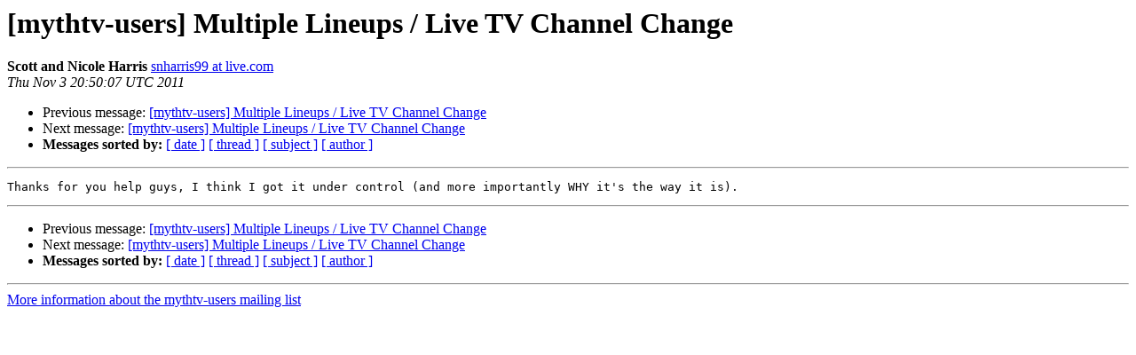

--- FILE ---
content_type: text/html
request_url: http://lists.mythtv.org/pipermail/mythtv-users/2011-November/323465.html
body_size: 889
content:
<!DOCTYPE HTML PUBLIC "-//W3C//DTD HTML 3.2//EN">
<HTML>
 <HEAD>
   <TITLE> [mythtv-users] Multiple Lineups / Live TV Channel Change
   </TITLE>
   <LINK REL="Index" HREF="index.html" >
   <LINK REL="made" HREF="mailto:mythtv-users%40mythtv.org?Subject=Re:%20%5Bmythtv-users%5D%20Multiple%20Lineups%20/%20Live%20TV%20Channel%20Change&In-Reply-To=%3CSNT113-W453DCE00BB96307E24E07CADD50%40phx.gbl%3E">
   <META NAME="robots" CONTENT="index,nofollow">
   <META http-equiv="Content-Type" content="text/html; charset=us-ascii">
   <LINK REL="Previous"  HREF="323461.html">
   <LINK REL="Next"  HREF="323477.html">
 </HEAD>
 <BODY BGCOLOR="#ffffff">
   <H1>[mythtv-users] Multiple Lineups / Live TV Channel Change</H1>
    <B>Scott and Nicole Harris</B> 
    <A HREF="mailto:mythtv-users%40mythtv.org?Subject=Re:%20%5Bmythtv-users%5D%20Multiple%20Lineups%20/%20Live%20TV%20Channel%20Change&In-Reply-To=%3CSNT113-W453DCE00BB96307E24E07CADD50%40phx.gbl%3E"
       TITLE="[mythtv-users] Multiple Lineups / Live TV Channel Change">snharris99 at live.com
       </A><BR>
    <I>Thu Nov  3 20:50:07 UTC 2011</I>
    <P><UL>
        <LI>Previous message: <A HREF="323461.html">[mythtv-users] Multiple Lineups / Live TV Channel Change
</A></li>
        <LI>Next message: <A HREF="323477.html">[mythtv-users] Multiple Lineups / Live TV Channel Change
</A></li>
         <LI> <B>Messages sorted by:</B> 
              <a href="date.html#323465">[ date ]</a>
              <a href="thread.html#323465">[ thread ]</a>
              <a href="subject.html#323465">[ subject ]</a>
              <a href="author.html#323465">[ author ]</a>
         </LI>
       </UL>
    <HR>  
<!--beginarticle-->
<PRE>
Thanks for you help guys, I think I got it under control (and more importantly WHY it's the way it is). 		 	   		  
</PRE>


















































<!--endarticle-->
    <HR>
    <P><UL>
        <!--threads-->
	<LI>Previous message: <A HREF="323461.html">[mythtv-users] Multiple Lineups / Live TV Channel Change
</A></li>
	<LI>Next message: <A HREF="323477.html">[mythtv-users] Multiple Lineups / Live TV Channel Change
</A></li>
         <LI> <B>Messages sorted by:</B> 
              <a href="date.html#323465">[ date ]</a>
              <a href="thread.html#323465">[ thread ]</a>
              <a href="subject.html#323465">[ subject ]</a>
              <a href="author.html#323465">[ author ]</a>
         </LI>
       </UL>

<hr>
<a href="http://www.mythtv.org/mailman/listinfo/mythtv-users">More information about the mythtv-users
mailing list</a><br>
</body></html>
